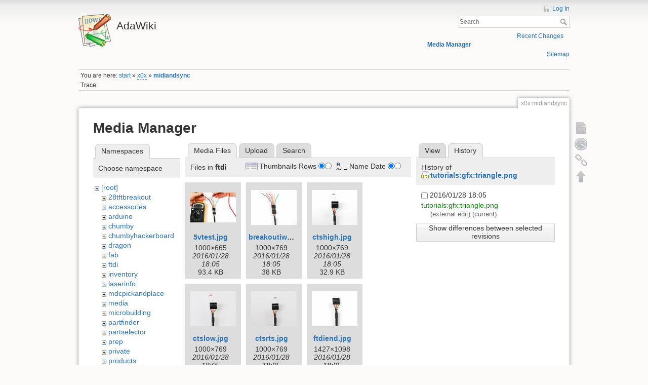

--- FILE ---
content_type: text/html; charset=utf-8
request_url: https://www.ladyada.net/wiki/x0x/midiandsync?ns=ftdi&tab_files=files&do=media&tab_details=history&image=tutorials%3Agfx%3Atriangle.png
body_size: 31061
content:
<!DOCTYPE html>
<html lang="en" dir="ltr" class="no-js">
<head>
    <meta charset="utf-8" />
    <title>x0x:midiandsync [AdaWiki]</title>
    <script>(function(H){H.className=H.className.replace(/\bno-js\b/,'js')})(document.documentElement)</script>
    <meta name="generator" content="DokuWiki"/>
<meta name="robots" content="noindex,nofollow"/>
<link rel="search" type="application/opensearchdescription+xml" href="/wiki/lib/exe/opensearch.php" title="AdaWiki"/>
<link rel="start" href="/wiki/"/>
<link rel="contents" href="/wiki/x0x/midiandsync?do=index" title="Sitemap"/>
<link rel="alternate" type="application/rss+xml" title="Recent Changes" href="/wiki/feed.php"/>
<link rel="alternate" type="application/rss+xml" title="Current namespace" href="/wiki/feed.php?mode=list&amp;ns=x0x"/>
<link rel="alternate" type="text/html" title="Plain HTML" href="/wiki/_export/xhtml/x0x/midiandsync"/>
<link rel="alternate" type="text/plain" title="Wiki Markup" href="/wiki/_export/raw/x0x/midiandsync"/>
<link rel="stylesheet" type="text/css" href="/wiki/lib/exe/css.php?t=dokuwiki&amp;tseed=c503b46fe452c80cb097188d863f4b9e"/>
<!--[if gte IE 9]><!-->
<script type="text/javascript">/*<![CDATA[*/var NS='x0x';var JSINFO = {"id":"x0x:midiandsync","namespace":"x0x"};
/*!]]>*/</script>
<script type="text/javascript" charset="utf-8" src="/wiki/lib/exe/jquery.php?tseed=d41d8cd98f00b204e9800998ecf8427e"></script>
<script type="text/javascript" charset="utf-8" src="/wiki/lib/exe/js.php?t=dokuwiki&amp;tseed=c503b46fe452c80cb097188d863f4b9e"></script>
<script type="text/javascript" charset="utf-8" src="/wiki/lib/plugins/googlemap3/googlemap3.js"></script>
<script type="text/javascript" charset="utf-8">/*<![CDATA[*/
function loadScript() {
  var script = document.createElement("script");
  script.type = "text/javascript";
  script.src = "http://maps.google.com/maps/api/js?sensor=false&callback=init_googlemap3";
  document.body.appendChild(script);
}
var googlscriptloaded = 0;

/*!]]>*/</script>
<!--<![endif]-->
    <meta name="viewport" content="width=device-width,initial-scale=1" />
    <link rel="shortcut icon" href="/wiki/lib/tpl/dokuwiki/images/favicon.ico" />
<link rel="apple-touch-icon" href="/wiki/lib/tpl/dokuwiki/images/apple-touch-icon.png" />
    </head>

<body>
    <!--[if lte IE 8 ]><div id="IE8"><![endif]-->
    <div id="dokuwiki__site"><div id="dokuwiki__top" class="site dokuwiki mode_media tpl_dokuwiki     ">

        
<!-- ********** HEADER ********** -->
<div id="dokuwiki__header"><div class="pad group">

    
    <div class="headings group">
        <ul class="a11y skip">
            <li><a href="#dokuwiki__content">skip to content</a></li>
        </ul>

        <h1><a href="/wiki/start"  accesskey="h" title="[H]"><img src="/wiki/lib/tpl/dokuwiki/images/logo.png" width="64" height="64" alt="" /> <span>AdaWiki</span></a></h1>
            </div>

    <div class="tools group">
        <!-- USER TOOLS -->
                    <div id="dokuwiki__usertools">
                <h3 class="a11y">User Tools</h3>
                <ul>
                    <li><a href="/wiki/x0x/midiandsync?do=login&amp;sectok="  class="action login" rel="nofollow" title="Log In">Log In</a></li>                </ul>
            </div>
        
        <!-- SITE TOOLS -->
        <div id="dokuwiki__sitetools">
            <h3 class="a11y">Site Tools</h3>
            <form action="/wiki/start" accept-charset="utf-8" class="search" id="dw__search" method="get" role="search"><div class="no"><input type="hidden" name="do" value="search" /><input type="text" placeholder="Search" id="qsearch__in" accesskey="f" name="id" class="edit" title="[F]" /><button type="submit" title="Search">Search</button><div id="qsearch__out" class="ajax_qsearch JSpopup"></div></div></form>            <div class="mobileTools">
                <form action="/wiki/doku.php" method="get" accept-charset="utf-8"><div class="no"><input type="hidden" name="id" value="x0x:midiandsync" /><select name="do" class="edit quickselect" title="Tools"><option value="">Tools</option><optgroup label="Page Tools"><option value="">Show page</option><option value="revisions">Old revisions</option><option value="backlink">Backlinks</option></optgroup><optgroup label="Site Tools"><option value="recent">Recent Changes</option><option value="media">Media Manager</option><option value="index">Sitemap</option></optgroup><optgroup label="User Tools"><option value="login">Log In</option></optgroup></select><button type="submit">&gt;</button></div></form>            </div>
            <ul>
                <li><a href="/wiki/x0x/midiandsync?do=recent"  class="action recent" accesskey="r" rel="nofollow" title="Recent Changes [R]">Recent Changes</a></li><li><a href="/wiki/x0x/midiandsync?do=media&amp;ns=x0x"  class="action media" rel="nofollow" title="Media Manager">Media Manager</a></li><li><a href="/wiki/x0x/midiandsync?do=index"  class="action index" accesskey="x" rel="nofollow" title="Sitemap [X]">Sitemap</a></li>            </ul>
        </div>

    </div>

    <!-- BREADCRUMBS -->
            <div class="breadcrumbs">
                            <div class="youarehere"><span class="bchead">You are here: </span><span class="home"><bdi><a href="/wiki/start" class="wikilink1" title="start">start</a></bdi></span> » <bdi><a href="/wiki/x0x/start" class="wikilink2" title="x0x:start" rel="nofollow">x0x</a></bdi> » <bdi><span class="curid"><a href="/wiki/x0x/midiandsync" class="wikilink1" title="x0x:midiandsync">midiandsync</a></span></bdi></div>
                                        <div class="trace"><span class="bchead">Trace:</span></div>
                    </div>
    


    <hr class="a11y" />
</div></div><!-- /header -->

        <div class="wrapper group">

            
            <!-- ********** CONTENT ********** -->
            <div id="dokuwiki__content"><div class="pad group">
                
                <div class="pageId"><span>x0x:midiandsync</span></div>

                <div class="page group">
                                                            <!-- wikipage start -->
                    <div id="mediamanager__page">
<h1>Media Manager</h1>
<div class="panel namespaces">
<h2>Namespaces</h2>
<div class="panelHeader">Choose namespace</div>
<div class="panelContent" id="media__tree">

<ul class="idx">
<li class="media level0 open"><img src="/wiki/lib/images/minus.gif" alt="−" /><div class="li"><a href="/wiki/x0x/midiandsync?ns=&amp;tab_files=files&amp;do=media&amp;tab_details=history&amp;image=tutorials%3Agfx%3Atriangle.png" class="idx_dir">[root]</a></div>
<ul class="idx">
<li class="media level1 closed"><img src="/wiki/lib/images/plus.gif" alt="+" /><div class="li"><a href="/wiki/x0x/midiandsync?ns=28tftbreakout&amp;tab_files=files&amp;do=media&amp;tab_details=history&amp;image=tutorials%3Agfx%3Atriangle.png" class="idx_dir">28tftbreakout</a></div></li>
<li class="media level1 closed"><img src="/wiki/lib/images/plus.gif" alt="+" /><div class="li"><a href="/wiki/x0x/midiandsync?ns=accessories&amp;tab_files=files&amp;do=media&amp;tab_details=history&amp;image=tutorials%3Agfx%3Atriangle.png" class="idx_dir">accessories</a></div></li>
<li class="media level1 closed"><img src="/wiki/lib/images/plus.gif" alt="+" /><div class="li"><a href="/wiki/x0x/midiandsync?ns=arduino&amp;tab_files=files&amp;do=media&amp;tab_details=history&amp;image=tutorials%3Agfx%3Atriangle.png" class="idx_dir">arduino</a></div></li>
<li class="media level1 closed"><img src="/wiki/lib/images/plus.gif" alt="+" /><div class="li"><a href="/wiki/x0x/midiandsync?ns=chumby&amp;tab_files=files&amp;do=media&amp;tab_details=history&amp;image=tutorials%3Agfx%3Atriangle.png" class="idx_dir">chumby</a></div></li>
<li class="media level1 closed"><img src="/wiki/lib/images/plus.gif" alt="+" /><div class="li"><a href="/wiki/x0x/midiandsync?ns=chumbyhackerboard&amp;tab_files=files&amp;do=media&amp;tab_details=history&amp;image=tutorials%3Agfx%3Atriangle.png" class="idx_dir">chumbyhackerboard</a></div></li>
<li class="media level1 closed"><img src="/wiki/lib/images/plus.gif" alt="+" /><div class="li"><a href="/wiki/x0x/midiandsync?ns=dragon&amp;tab_files=files&amp;do=media&amp;tab_details=history&amp;image=tutorials%3Agfx%3Atriangle.png" class="idx_dir">dragon</a></div></li>
<li class="media level1 closed"><img src="/wiki/lib/images/plus.gif" alt="+" /><div class="li"><a href="/wiki/x0x/midiandsync?ns=fab&amp;tab_files=files&amp;do=media&amp;tab_details=history&amp;image=tutorials%3Agfx%3Atriangle.png" class="idx_dir">fab</a></div></li>
<li class="media level1 open"><img src="/wiki/lib/images/minus.gif" alt="−" /><div class="li"><a href="/wiki/x0x/midiandsync?ns=ftdi&amp;tab_files=files&amp;do=media&amp;tab_details=history&amp;image=tutorials%3Agfx%3Atriangle.png" class="idx_dir">ftdi</a></div></li>
<li class="media level1 closed"><img src="/wiki/lib/images/plus.gif" alt="+" /><div class="li"><a href="/wiki/x0x/midiandsync?ns=inventory&amp;tab_files=files&amp;do=media&amp;tab_details=history&amp;image=tutorials%3Agfx%3Atriangle.png" class="idx_dir">inventory</a></div></li>
<li class="media level1 closed"><img src="/wiki/lib/images/plus.gif" alt="+" /><div class="li"><a href="/wiki/x0x/midiandsync?ns=laserinfo&amp;tab_files=files&amp;do=media&amp;tab_details=history&amp;image=tutorials%3Agfx%3Atriangle.png" class="idx_dir">laserinfo</a></div></li>
<li class="media level1 closed"><img src="/wiki/lib/images/plus.gif" alt="+" /><div class="li"><a href="/wiki/x0x/midiandsync?ns=mdcpickandplace&amp;tab_files=files&amp;do=media&amp;tab_details=history&amp;image=tutorials%3Agfx%3Atriangle.png" class="idx_dir">mdcpickandplace</a></div></li>
<li class="media level1 closed"><img src="/wiki/lib/images/plus.gif" alt="+" /><div class="li"><a href="/wiki/x0x/midiandsync?ns=media&amp;tab_files=files&amp;do=media&amp;tab_details=history&amp;image=tutorials%3Agfx%3Atriangle.png" class="idx_dir">media</a></div></li>
<li class="media level1 closed"><img src="/wiki/lib/images/plus.gif" alt="+" /><div class="li"><a href="/wiki/x0x/midiandsync?ns=microbuilding&amp;tab_files=files&amp;do=media&amp;tab_details=history&amp;image=tutorials%3Agfx%3Atriangle.png" class="idx_dir">microbuilding</a></div></li>
<li class="media level1 closed"><img src="/wiki/lib/images/plus.gif" alt="+" /><div class="li"><a href="/wiki/x0x/midiandsync?ns=partfinder&amp;tab_files=files&amp;do=media&amp;tab_details=history&amp;image=tutorials%3Agfx%3Atriangle.png" class="idx_dir">partfinder</a></div></li>
<li class="media level1 closed"><img src="/wiki/lib/images/plus.gif" alt="+" /><div class="li"><a href="/wiki/x0x/midiandsync?ns=partselector&amp;tab_files=files&amp;do=media&amp;tab_details=history&amp;image=tutorials%3Agfx%3Atriangle.png" class="idx_dir">partselector</a></div></li>
<li class="media level1 closed"><img src="/wiki/lib/images/plus.gif" alt="+" /><div class="li"><a href="/wiki/x0x/midiandsync?ns=prep&amp;tab_files=files&amp;do=media&amp;tab_details=history&amp;image=tutorials%3Agfx%3Atriangle.png" class="idx_dir">prep</a></div></li>
<li class="media level1 closed"><img src="/wiki/lib/images/plus.gif" alt="+" /><div class="li"><a href="/wiki/x0x/midiandsync?ns=private&amp;tab_files=files&amp;do=media&amp;tab_details=history&amp;image=tutorials%3Agfx%3Atriangle.png" class="idx_dir">private</a></div></li>
<li class="media level1 closed"><img src="/wiki/lib/images/plus.gif" alt="+" /><div class="li"><a href="/wiki/x0x/midiandsync?ns=products&amp;tab_files=files&amp;do=media&amp;tab_details=history&amp;image=tutorials%3Agfx%3Atriangle.png" class="idx_dir">products</a></div></li>
<li class="media level1 closed"><img src="/wiki/lib/images/plus.gif" alt="+" /><div class="li"><a href="/wiki/x0x/midiandsync?ns=tempcontroller&amp;tab_files=files&amp;do=media&amp;tab_details=history&amp;image=tutorials%3Agfx%3Atriangle.png" class="idx_dir">tempcontroller</a></div></li>
<li class="media level1 closed"><img src="/wiki/lib/images/plus.gif" alt="+" /><div class="li"><a href="/wiki/x0x/midiandsync?ns=todo&amp;tab_files=files&amp;do=media&amp;tab_details=history&amp;image=tutorials%3Agfx%3Atriangle.png" class="idx_dir">todo</a></div></li>
<li class="media level1 closed"><img src="/wiki/lib/images/plus.gif" alt="+" /><div class="li"><a href="/wiki/x0x/midiandsync?ns=tutorials&amp;tab_files=files&amp;do=media&amp;tab_details=history&amp;image=tutorials%3Agfx%3Atriangle.png" class="idx_dir">tutorials</a></div></li>
<li class="media level1 closed"><img src="/wiki/lib/images/plus.gif" alt="+" /><div class="li"><a href="/wiki/x0x/midiandsync?ns=wavebubble&amp;tab_files=files&amp;do=media&amp;tab_details=history&amp;image=tutorials%3Agfx%3Atriangle.png" class="idx_dir">wavebubble</a></div></li>
<li class="media level1 closed"><img src="/wiki/lib/images/plus.gif" alt="+" /><div class="li"><a href="/wiki/x0x/midiandsync?ns=website&amp;tab_files=files&amp;do=media&amp;tab_details=history&amp;image=tutorials%3Agfx%3Atriangle.png" class="idx_dir">website</a></div></li>
<li class="media level1 closed"><img src="/wiki/lib/images/plus.gif" alt="+" /><div class="li"><a href="/wiki/x0x/midiandsync?ns=wiki&amp;tab_files=files&amp;do=media&amp;tab_details=history&amp;image=tutorials%3Agfx%3Atriangle.png" class="idx_dir">wiki</a></div></li>
<li class="media level1 closed"><img src="/wiki/lib/images/plus.gif" alt="+" /><div class="li"><a href="/wiki/x0x/midiandsync?ns=x0x&amp;tab_files=files&amp;do=media&amp;tab_details=history&amp;image=tutorials%3Agfx%3Atriangle.png" class="idx_dir">x0x</a></div></li>
<li class="media level1 closed"><img src="/wiki/lib/images/plus.gif" alt="+" /><div class="li"><a href="/wiki/x0x/midiandsync?ns=zencartmods&amp;tab_files=files&amp;do=media&amp;tab_details=history&amp;image=tutorials%3Agfx%3Atriangle.png" class="idx_dir">zencartmods</a></div></li>
</ul></li>
</ul>
</div>
</div>
<div class="panel filelist">
<h2 class="a11y">Media Files</h2>
<ul class="tabs">
<li><strong>Media Files</strong></li>
<li><a href="/wiki/x0x/midiandsync?tab_files=upload&amp;do=media&amp;tab_details=history&amp;image=tutorials%3Agfx%3Atriangle.png&amp;ns=ftdi">Upload</a></li>
<li><a href="/wiki/x0x/midiandsync?tab_files=search&amp;do=media&amp;tab_details=history&amp;image=tutorials%3Agfx%3Atriangle.png&amp;ns=ftdi">Search</a></li>
</ul>
<div class="panelHeader">
<h3>Files in <strong>ftdi</strong></h3>
<form class="options" method="get" action="/wiki/x0x/midiandsync" accept-charset="utf-8"><div class="no">
<input type="hidden" name="do" value="media" /><input type="hidden" name="tab_files" value="files" /><input type="hidden" name="tab_details" value="history" /><input type="hidden" name="image" value="tutorials:gfx:triangle.png" /><input type="hidden" name="ns" value="ftdi" /><ul>
<li class="listType"><label class="thumbs" for="listType__thumbs"><input type="radio" id="listType__thumbs" name="list_dwmedia" value="thumbs" checked="checked" /> <span>Thumbnails</span></label>
<label class="rows" for="listType__rows"><input type="radio" id="listType__rows" name="list_dwmedia" value="rows" /> <span>Rows</span></label>
</li>
<li class="sortBy"><label class="name" for="sortBy__name"><input type="radio" id="sortBy__name" name="sort_dwmedia" value="name" checked="checked" /> <span>Name</span></label>
<label class="date" for="sortBy__date"><input type="radio" id="sortBy__date" name="sort_dwmedia" value="date" /> <span>Date</span></label>
</li>
<li><button type="submit">Apply</button>
</li>
</ul>
</div></form>
</div>
<div class="panelContent">
<ul class="thumbs"><li><dl title="ftdi:5vtest.jpg">
<dt><a id="l_:ftdi:5vtest.jpg" class="image thumb" href="/wiki/x0x/midiandsync?image=ftdi%3A5vtest.jpg&amp;ns=ftdi&amp;tab_details=view&amp;do=media&amp;tab_files=files"><img src="/wiki/_media/ftdi/5vtest.jpg?w=90&amp;h=59&amp;t=1454004349&amp;tok=6ca3f9" alt="ftdi:5vtest.jpg" /></a></dt>
<dd class="name"><a href="/wiki/x0x/midiandsync?image=ftdi%3A5vtest.jpg&amp;ns=ftdi&amp;tab_details=view&amp;do=media&amp;tab_files=files" id="h_:ftdi:5vtest.jpg">5vtest.jpg</a></dd>
<dd class="size">1000&#215;665</dd>
<dd class="date">2016/01/28 18:05</dd>
<dd class="filesize">93.4 KB</dd>
</dl></li>
<li><dl title="ftdi:breakoutiwre.jpg">
<dt><a id="l_:ftdi:breakoutiwre.jpg" class="image thumb" href="/wiki/x0x/midiandsync?image=ftdi%3Abreakoutiwre.jpg&amp;ns=ftdi&amp;tab_details=view&amp;do=media&amp;tab_files=files"><img src="/wiki/_media/ftdi/breakoutiwre.jpg?w=90&amp;h=69&amp;t=1454004349&amp;tok=f17a78" alt="ftdi:breakoutiwre.jpg" /></a></dt>
<dd class="name"><a href="/wiki/x0x/midiandsync?image=ftdi%3Abreakoutiwre.jpg&amp;ns=ftdi&amp;tab_details=view&amp;do=media&amp;tab_files=files" id="h_:ftdi:breakoutiwre.jpg">breakoutiwre.jpg</a></dd>
<dd class="size">1000&#215;769</dd>
<dd class="date">2016/01/28 18:05</dd>
<dd class="filesize">38 KB</dd>
</dl></li>
<li><dl title="ftdi:ctshigh.jpg">
<dt><a id="l_:ftdi:ctshigh.jpg" class="image thumb" href="/wiki/x0x/midiandsync?image=ftdi%3Actshigh.jpg&amp;ns=ftdi&amp;tab_details=view&amp;do=media&amp;tab_files=files"><img src="/wiki/_media/ftdi/ctshigh.jpg?w=90&amp;h=69&amp;t=1454004349&amp;tok=914ca2" alt="ftdi:ctshigh.jpg" /></a></dt>
<dd class="name"><a href="/wiki/x0x/midiandsync?image=ftdi%3Actshigh.jpg&amp;ns=ftdi&amp;tab_details=view&amp;do=media&amp;tab_files=files" id="h_:ftdi:ctshigh.jpg">ctshigh.jpg</a></dd>
<dd class="size">1000&#215;769</dd>
<dd class="date">2016/01/28 18:05</dd>
<dd class="filesize">32.9 KB</dd>
</dl></li>
<li><dl title="ftdi:ctslow.jpg">
<dt><a id="l_:ftdi:ctslow.jpg" class="image thumb" href="/wiki/x0x/midiandsync?image=ftdi%3Actslow.jpg&amp;ns=ftdi&amp;tab_details=view&amp;do=media&amp;tab_files=files"><img src="/wiki/_media/ftdi/ctslow.jpg?w=90&amp;h=69&amp;t=1454004349&amp;tok=9ce941" alt="ftdi:ctslow.jpg" /></a></dt>
<dd class="name"><a href="/wiki/x0x/midiandsync?image=ftdi%3Actslow.jpg&amp;ns=ftdi&amp;tab_details=view&amp;do=media&amp;tab_files=files" id="h_:ftdi:ctslow.jpg">ctslow.jpg</a></dd>
<dd class="size">1000&#215;769</dd>
<dd class="date">2016/01/28 18:05</dd>
<dd class="filesize">31.9 KB</dd>
</dl></li>
<li><dl title="ftdi:ctsrts.jpg">
<dt><a id="l_:ftdi:ctsrts.jpg" class="image thumb" href="/wiki/x0x/midiandsync?image=ftdi%3Actsrts.jpg&amp;ns=ftdi&amp;tab_details=view&amp;do=media&amp;tab_files=files"><img src="/wiki/_media/ftdi/ctsrts.jpg?w=90&amp;h=69&amp;t=1454004349&amp;tok=695a7f" alt="ftdi:ctsrts.jpg" /></a></dt>
<dd class="name"><a href="/wiki/x0x/midiandsync?image=ftdi%3Actsrts.jpg&amp;ns=ftdi&amp;tab_details=view&amp;do=media&amp;tab_files=files" id="h_:ftdi:ctsrts.jpg">ctsrts.jpg</a></dd>
<dd class="size">1000&#215;769</dd>
<dd class="date">2016/01/28 18:05</dd>
<dd class="filesize">31.4 KB</dd>
</dl></li>
<li><dl title="ftdi:ftdiend.jpg">
<dt><a id="l_:ftdi:ftdiend.jpg" class="image thumb" href="/wiki/x0x/midiandsync?image=ftdi%3Aftdiend.jpg&amp;ns=ftdi&amp;tab_details=view&amp;do=media&amp;tab_files=files"><img src="/wiki/_media/ftdi/ftdiend.jpg?w=90&amp;h=69&amp;t=1454004349&amp;tok=27dfbd" alt="ftdi:ftdiend.jpg" /></a></dt>
<dd class="name"><a href="/wiki/x0x/midiandsync?image=ftdi%3Aftdiend.jpg&amp;ns=ftdi&amp;tab_details=view&amp;do=media&amp;tab_files=files" id="h_:ftdi:ftdiend.jpg">ftdiend.jpg</a></dd>
<dd class="size">1427&#215;1098</dd>
<dd class="date">2016/01/28 18:05</dd>
<dd class="filesize">54.6 KB</dd>
</dl></li>
<li><dl title="ftdi:rtshigh.gif">
<dt><a id="l_:ftdi:rtshigh.gif" class="image thumb" href="/wiki/x0x/midiandsync?image=ftdi%3Artshigh.gif&amp;ns=ftdi&amp;tab_details=view&amp;do=media&amp;tab_files=files"><img src="/wiki/_media/ftdi/rtshigh.gif?w=68&amp;h=90&amp;t=1454004349&amp;tok=99713f" alt="ftdi:rtshigh.gif" /></a></dt>
<dd class="name"><a href="/wiki/x0x/midiandsync?image=ftdi%3Artshigh.gif&amp;ns=ftdi&amp;tab_details=view&amp;do=media&amp;tab_files=files" id="h_:ftdi:rtshigh.gif">rtshigh.gif</a></dd>
<dd class="size">455&#215;594</dd>
<dd class="date">2016/01/28 18:05</dd>
<dd class="filesize">10 KB</dd>
</dl></li>
<li><dl title="ftdi:rtslow.gif">
<dt><a id="l_:ftdi:rtslow.gif" class="image thumb" href="/wiki/x0x/midiandsync?image=ftdi%3Artslow.gif&amp;ns=ftdi&amp;tab_details=view&amp;do=media&amp;tab_files=files"><img src="/wiki/_media/ftdi/rtslow.gif?w=68&amp;h=90&amp;t=1454004349&amp;tok=3268b2" alt="ftdi:rtslow.gif" /></a></dt>
<dd class="name"><a href="/wiki/x0x/midiandsync?image=ftdi%3Artslow.gif&amp;ns=ftdi&amp;tab_details=view&amp;do=media&amp;tab_files=files" id="h_:ftdi:rtslow.gif">rtslow.gif</a></dd>
<dd class="size">455&#215;594</dd>
<dd class="date">2016/01/28 18:05</dd>
<dd class="filesize">9.8 KB</dd>
</dl></li>
<li><dl title="ftdi:rtsshorttest.gif">
<dt><a id="l_:ftdi:rtsshorttest.gif" class="image thumb" href="/wiki/x0x/midiandsync?image=ftdi%3Artsshorttest.gif&amp;ns=ftdi&amp;tab_details=view&amp;do=media&amp;tab_files=files"><img src="/wiki/_media/ftdi/rtsshorttest.gif?w=68&amp;h=90&amp;t=1454004349&amp;tok=4c943f" alt="ftdi:rtsshorttest.gif" /></a></dt>
<dd class="name"><a href="/wiki/x0x/midiandsync?image=ftdi%3Artsshorttest.gif&amp;ns=ftdi&amp;tab_details=view&amp;do=media&amp;tab_files=files" id="h_:ftdi:rtsshorttest.gif">rtsshorttest.gif</a></dd>
<dd class="size">455&#215;594</dd>
<dd class="date">2016/01/28 18:05</dd>
<dd class="filesize">8.7 KB</dd>
</dl></li>
<li><dl title="ftdi:rxtx.jpg">
<dt><a id="l_:ftdi:rxtx.jpg" class="image thumb" href="/wiki/x0x/midiandsync?image=ftdi%3Arxtx.jpg&amp;ns=ftdi&amp;tab_details=view&amp;do=media&amp;tab_files=files"><img src="/wiki/_media/ftdi/rxtx.jpg?w=90&amp;h=69&amp;t=1454004349&amp;tok=045345" alt="ftdi:rxtx.jpg" /></a></dt>
<dd class="name"><a href="/wiki/x0x/midiandsync?image=ftdi%3Arxtx.jpg&amp;ns=ftdi&amp;tab_details=view&amp;do=media&amp;tab_files=files" id="h_:ftdi:rxtx.jpg">rxtx.jpg</a></dd>
<dd class="size">1000&#215;769</dd>
<dd class="date">2016/01/28 18:05</dd>
<dd class="filesize">30.3 KB</dd>
</dl></li>
<li><dl title="ftdi:txshorttest.gif">
<dt><a id="l_:ftdi:txshorttest.gif" class="image thumb" href="/wiki/x0x/midiandsync?image=ftdi%3Atxshorttest.gif&amp;ns=ftdi&amp;tab_details=view&amp;do=media&amp;tab_files=files"><img src="/wiki/_media/ftdi/txshorttest.gif?w=68&amp;h=90&amp;t=1454004349&amp;tok=97b143" alt="ftdi:txshorttest.gif" /></a></dt>
<dd class="name"><a href="/wiki/x0x/midiandsync?image=ftdi%3Atxshorttest.gif&amp;ns=ftdi&amp;tab_details=view&amp;do=media&amp;tab_files=files" id="h_:ftdi:txshorttest.gif">txshorttest.gif</a></dd>
<dd class="size">455&#215;594</dd>
<dd class="date">2016/01/28 18:05</dd>
<dd class="filesize">9.3 KB</dd>
</dl></li>
<li><dl title="ftdi:vcciotest.jpg">
<dt><a id="l_:ftdi:vcciotest.jpg" class="image thumb" href="/wiki/x0x/midiandsync?image=ftdi%3Avcciotest.jpg&amp;ns=ftdi&amp;tab_details=view&amp;do=media&amp;tab_files=files"><img src="/wiki/_media/ftdi/vcciotest.jpg?w=90&amp;h=59&amp;t=1454004349&amp;tok=8fe92b" alt="ftdi:vcciotest.jpg" /></a></dt>
<dd class="name"><a href="/wiki/x0x/midiandsync?image=ftdi%3Avcciotest.jpg&amp;ns=ftdi&amp;tab_details=view&amp;do=media&amp;tab_files=files" id="h_:ftdi:vcciotest.jpg">vcciotest.jpg</a></dd>
<dd class="size">1000&#215;665</dd>
<dd class="date">2016/01/28 18:05</dd>
<dd class="filesize">91.4 KB</dd>
</dl></li>
<li><dl title="ftdi:xctucom.gif">
<dt><a id="l_:ftdi:xctucom.gif" class="image thumb" href="/wiki/x0x/midiandsync?image=ftdi%3Axctucom.gif&amp;ns=ftdi&amp;tab_details=view&amp;do=media&amp;tab_files=files"><img src="/wiki/_media/ftdi/xctucom.gif?w=68&amp;h=90&amp;t=1454004349&amp;tok=9db78b" alt="ftdi:xctucom.gif" /></a></dt>
<dd class="name"><a href="/wiki/x0x/midiandsync?image=ftdi%3Axctucom.gif&amp;ns=ftdi&amp;tab_details=view&amp;do=media&amp;tab_files=files" id="h_:ftdi:xctucom.gif">xctucom.gif</a></dd>
<dd class="size">455&#215;594</dd>
<dd class="date">2016/01/28 18:05</dd>
<dd class="filesize">13.9 KB</dd>
</dl></li>
<li><dl title="ftdi:xctuctshigh.gif">
<dt><a id="l_:ftdi:xctuctshigh.gif" class="image thumb" href="/wiki/x0x/midiandsync?image=ftdi%3Axctuctshigh.gif&amp;ns=ftdi&amp;tab_details=view&amp;do=media&amp;tab_files=files"><img src="/wiki/_media/ftdi/xctuctshigh.gif?w=68&amp;h=90&amp;t=1454004349&amp;tok=71049f" alt="ftdi:xctuctshigh.gif" /></a></dt>
<dd class="name"><a href="/wiki/x0x/midiandsync?image=ftdi%3Axctuctshigh.gif&amp;ns=ftdi&amp;tab_details=view&amp;do=media&amp;tab_files=files" id="h_:ftdi:xctuctshigh.gif">xctuctshigh.gif</a></dd>
<dd class="size">455&#215;594</dd>
<dd class="date">2016/01/28 18:05</dd>
<dd class="filesize">9.3 KB</dd>
</dl></li>
<li><dl title="ftdi:xctuctslow.gif">
<dt><a id="l_:ftdi:xctuctslow.gif" class="image thumb" href="/wiki/x0x/midiandsync?image=ftdi%3Axctuctslow.gif&amp;ns=ftdi&amp;tab_details=view&amp;do=media&amp;tab_files=files"><img src="/wiki/_media/ftdi/xctuctslow.gif?w=68&amp;h=90&amp;t=1454004349&amp;tok=9ff2cd" alt="ftdi:xctuctslow.gif" /></a></dt>
<dd class="name"><a href="/wiki/x0x/midiandsync?image=ftdi%3Axctuctslow.gif&amp;ns=ftdi&amp;tab_details=view&amp;do=media&amp;tab_files=files" id="h_:ftdi:xctuctslow.gif">xctuctslow.gif</a></dd>
<dd class="size">455&#215;594</dd>
<dd class="date">2016/01/28 18:05</dd>
<dd class="filesize">9.4 KB</dd>
</dl></li>
<li><dl title="ftdi:xcturxtx.gif">
<dt><a id="l_:ftdi:xcturxtx.gif" class="image thumb" href="/wiki/x0x/midiandsync?image=ftdi%3Axcturxtx.gif&amp;ns=ftdi&amp;tab_details=view&amp;do=media&amp;tab_files=files"><img src="/wiki/_media/ftdi/xcturxtx.gif?w=68&amp;h=90&amp;t=1454004349&amp;tok=efa71c" alt="ftdi:xcturxtx.gif" /></a></dt>
<dd class="name"><a href="/wiki/x0x/midiandsync?image=ftdi%3Axcturxtx.gif&amp;ns=ftdi&amp;tab_details=view&amp;do=media&amp;tab_files=files" id="h_:ftdi:xcturxtx.gif">xcturxtx.gif</a></dd>
<dd class="size">455&#215;594</dd>
<dd class="date">2016/01/28 18:05</dd>
<dd class="filesize">9.7 KB</dd>
</dl></li>
<li><dl title="ftdi:xctuterm.gif">
<dt><a id="l_:ftdi:xctuterm.gif" class="image thumb" href="/wiki/x0x/midiandsync?image=ftdi%3Axctuterm.gif&amp;ns=ftdi&amp;tab_details=view&amp;do=media&amp;tab_files=files"><img src="/wiki/_media/ftdi/xctuterm.gif?w=68&amp;h=90&amp;t=1454004349&amp;tok=e64746" alt="ftdi:xctuterm.gif" /></a></dt>
<dd class="name"><a href="/wiki/x0x/midiandsync?image=ftdi%3Axctuterm.gif&amp;ns=ftdi&amp;tab_details=view&amp;do=media&amp;tab_files=files" id="h_:ftdi:xctuterm.gif">xctuterm.gif</a></dd>
<dd class="size">455&#215;594</dd>
<dd class="date">2016/01/28 18:05</dd>
<dd class="filesize">9.6 KB</dd>
</dl></li>
</ul>
</div>
</div>
<div class="panel file">
<h2 class="a11y">File</h2>
<ul class="tabs">
<li><a href="/wiki/x0x/midiandsync?tab_details=view&amp;do=media&amp;tab_files=files&amp;image=tutorials%3Agfx%3Atriangle.png&amp;ns=ftdi">View</a></li>
<li><strong>History</strong></li>
</ul>
<div class="panelHeader"><h3>History of <strong><a href="/wiki/_media/tutorials/gfx/triangle.png" class="select mediafile mf_png" title="View original file">tutorials:gfx:triangle.png</a></strong></h3></div>
<div class="panelContent">
<form id="page__revisions" class="changes" action="/wiki/x0x/midiandsync?image=tutorials%3Agfx%3Atriangle.png&amp;do=media&amp;tab_files=files&amp;tab_details=history&amp;ns=ftdi" method="post" accept-charset="utf-8"><div class="no">
<input type="hidden" name="sectok" value="" /><input type="hidden" name="mediado" value="diff" /><ul >
<li >
<div class="li">
<input type="checkbox" name="rev2[]" value="current"/>
<span class="date">
2016/01/28 18:05</span>
<img src="/wiki/lib/images/blank.gif" width="15" height="11" alt="" /><a class="wikilink1" href="/wiki/x0x/midiandsync?image=tutorials%3Agfx%3Atriangle.png&amp;tab_details=view&amp;do=media&amp;tab_files=files&amp;ns=ftdi">
tutorials:gfx:triangle.png</a>
<div >
<span class="user">
(external edit)</span>
(current)</div>
</div>
</li>
</ul>
<button type="submit">Show differences between selected revisions</button>
</div></form>
<div class="pagenav"></div></div>
</div>
</div>

                    <!-- wikipage stop -->
                                    </div>

                <div class="docInfo"><bdi>/home/ladyada/public_html/wiki/data/pages/x0x/midiandsync.txt</bdi> · Last modified: 2016/01/28 18:05 (external edit)</div>

                            </div></div><!-- /content -->

            <hr class="a11y" />

            <!-- PAGE ACTIONS -->
            <div id="dokuwiki__pagetools">
                <h3 class="a11y">Page Tools</h3>
                <div class="tools">
                    <ul>
                        <li><a href="/wiki/x0x/midiandsync?do="  class="action show" accesskey="v" rel="nofollow" title="Show page [V]"><span>Show page</span></a></li><li><a href="/wiki/x0x/midiandsync?do=revisions"  class="action revs" accesskey="o" rel="nofollow" title="Old revisions [O]"><span>Old revisions</span></a></li><li><a href="/wiki/x0x/midiandsync?do=backlink"  class="action backlink" rel="nofollow" title="Backlinks"><span>Backlinks</span></a></li><li><a href="#dokuwiki__top"  class="action top" accesskey="t" rel="nofollow" title="Back to top [T]"><span>Back to top</span></a></li>                    </ul>
                </div>
            </div>
        </div><!-- /wrapper -->

        
<!-- ********** FOOTER ********** -->
<div id="dokuwiki__footer"><div class="pad">
    <div class="license">Except where otherwise noted, content on this wiki is licensed under the following license: <bdi><a href="http://creativecommons.org/licenses/by-sa/4.0/" rel="license" class="urlextern">CC Attribution-Share Alike 4.0 International</a></bdi></div>
    <div class="buttons">
        <a href="http://creativecommons.org/licenses/by-sa/4.0/" rel="license"><img src="/wiki/lib/images/license/button/cc-by-sa.png" alt="CC Attribution-Share Alike 4.0 International" /></a>        <a href="http://www.dokuwiki.org/donate" title="Donate" ><img
            src="/wiki/lib/tpl/dokuwiki/images/button-donate.gif" width="80" height="15" alt="Donate" /></a>
        <a href="http://www.php.net" title="Powered by PHP" ><img
            src="/wiki/lib/tpl/dokuwiki/images/button-php.gif" width="80" height="15" alt="Powered by PHP" /></a>
        <a href="http://validator.w3.org/check/referer" title="Valid HTML5" ><img
            src="/wiki/lib/tpl/dokuwiki/images/button-html5.png" width="80" height="15" alt="Valid HTML5" /></a>
        <a href="http://jigsaw.w3.org/css-validator/check/referer?profile=css3" title="Valid CSS" ><img
            src="/wiki/lib/tpl/dokuwiki/images/button-css.png" width="80" height="15" alt="Valid CSS" /></a>
        <a href="http://dokuwiki.org/" title="Driven by DokuWiki" ><img
            src="/wiki/lib/tpl/dokuwiki/images/button-dw.png" width="80" height="15" alt="Driven by DokuWiki" /></a>
    </div>
</div></div><!-- /footer -->

    </div></div><!-- /site -->

    <div class="no"><img src="/wiki/lib/exe/indexer.php?id=x0x%3Amidiandsync&amp;1768518912" width="2" height="1" alt="" /></div>
    <div id="screen__mode" class="no"></div>    <!--[if lte IE 8 ]></div><![endif]-->
</body>
</html>
